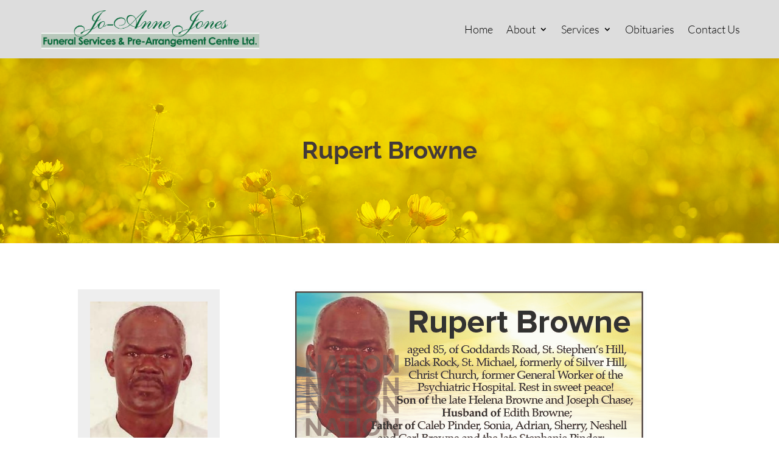

--- FILE ---
content_type: text/css
request_url: https://joannejonesfuneral.com/wp-content/et-cache/1072/et-core-unified-tb-37-tb-274-tb-106-deferred-1072.min.css?ver=1768125618
body_size: -126
content:
.et_pb_section_0_tb_footer.et_pb_section{padding-top:0px;padding-bottom:0px;background-color:rgba(0,0,0,0.86)!important}